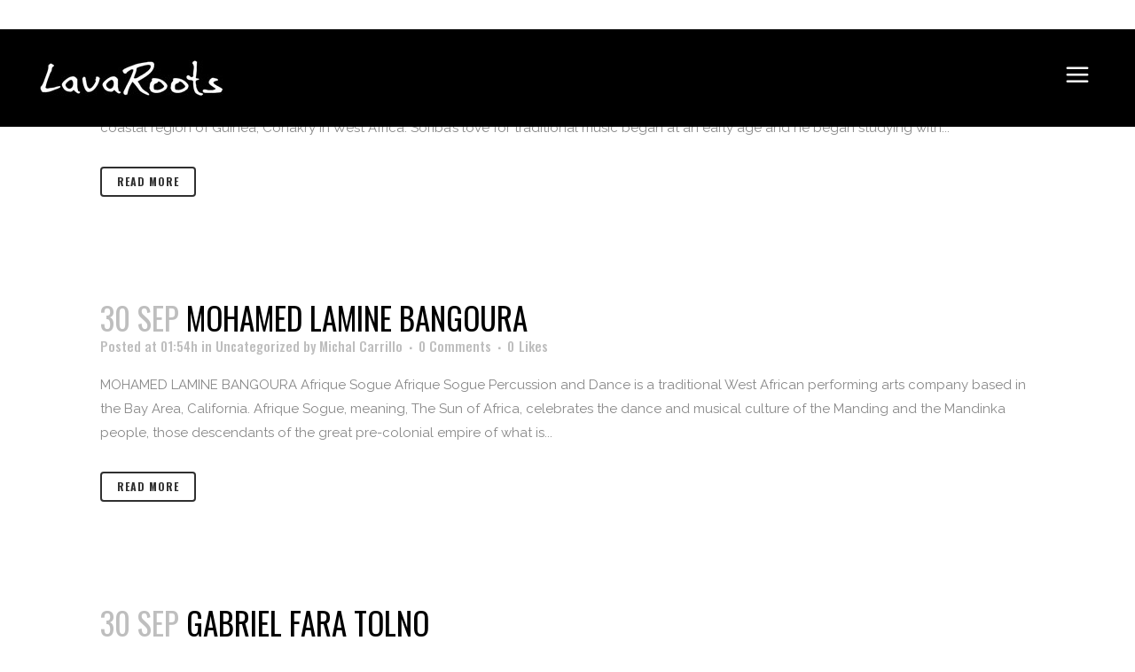

--- FILE ---
content_type: text/css
request_url: https://lavaroots.com/wp-content/themes/bridge/css/custom_css.css?ver=1689548529
body_size: -135
content:


@media only screen and (max-width: 768px){
.footer_top .footer_col1, .footer_top .footer_col2, .footer_top .footer_col3{
text-align: left;
}
}